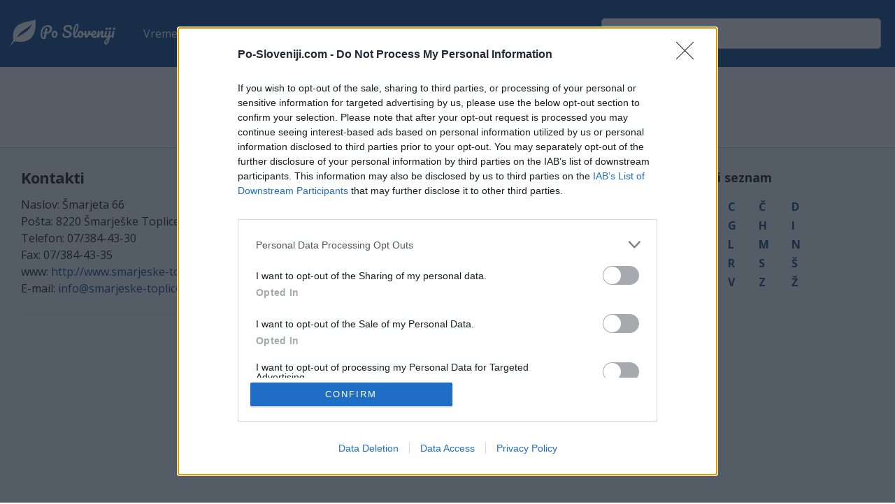

--- FILE ---
content_type: text/html; charset=UTF-8
request_url: https://po-sloveniji.com/obcina/smarjeske-toplice
body_size: 4087
content:
<!DOCTYPE html>
<html lang="sl">
<head>
<meta charset="utf-8">
<meta name="viewport" content="width=device-width,initial-scale=1,maximum-scale=1">
<title>Občina Šmarješke Toplice | Po Sloveniji</title>
<meta name="description" content="Šmarješke Toplice - predstavitev občine vključno s kontaktnimi podatki, naslovom spletne strani ter zemljevidom.">
<meta name="keywords" content="občine">
<script src="https://maps.googleapis.com/maps/api/js?key=AIzaSyBf3-HEIR3Po_iClCvgZBlJ8wy0Cs1_218"></script>
<meta http-equiv="X-UA-Compatible" content="IE=edge">
<link rel="preconnect" href="https://fonts.gstatic.com" crossorigin />
<link rel="preload" as="style" href="https://fonts.googleapis.com/css2?family=Open+Sans:ital,wght@0,400;0,700;1,400&display=swap" />
<link rel="stylesheet" media="print" href="https://fonts.googleapis.com/css2?family=Open+Sans:ital,wght@0,400;0,700;1,400&display=swap" onload="this.media='all'" />
<link rel="stylesheet" href="/assets/style.css?v=3" />
<link rel="apple-touch-icon" sizes="180x180" href="/apple-touch-icon.png?v=1">
<link rel="icon" type="image/png" sizes="32x32" href="/favicon-32x32.png?v=1">
<link rel="icon" type="image/png" sizes="16x16" href="/favicon-16x16.png?v=1">
<link rel="manifest" href="/site.webmanifest?v=1">
<link rel="mask-icon" href="/safari-pinned-tab.svg?v=1" color="#014184">
<link rel="shortcut icon" href="/favicon.ico?v=1">
<meta name="msapplication-TileColor" content="#014184">
<meta name="theme-color" content="#014184">
<script type="text/javascript" async>
(function() {
  var host = window.location.hostname;
  var element = document.createElement('script');
  var firstScript = document.getElementsByTagName('script')[0];
  var url = 'https://cmp.inmobi.com'
    .concat('/choice/', '54PVZBtXMDBXm', '/', host, '/choice.js?tag_version=V3');
  var uspTries = 0;
  var uspTriesLimit = 3;
  element.async = true;
  element.type = 'text/javascript';
  element.src = url;

  firstScript.parentNode.insertBefore(element, firstScript);

  function makeStub() {
    var TCF_LOCATOR_NAME = '__tcfapiLocator';
    var queue = [];
    var win = window;
    var cmpFrame;

    function addFrame() {
      var doc = win.document;
      var otherCMP = !!(win.frames[TCF_LOCATOR_NAME]);

      if (!otherCMP) {
        if (doc.body) {
          var iframe = doc.createElement('iframe');

          iframe.style.cssText = 'display:none';
          iframe.name = TCF_LOCATOR_NAME;
          doc.body.appendChild(iframe);
        } else {
          setTimeout(addFrame, 5);
        }
      }
      return !otherCMP;
    }

    function tcfAPIHandler() {
      var gdprApplies;
      var args = arguments;

      if (!args.length) {
        return queue;
      } else if (args[0] === 'setGdprApplies') {
        if (
          args.length > 3 &&
          args[2] === 2 &&
          typeof args[3] === 'boolean'
        ) {
          gdprApplies = args[3];
          if (typeof args[2] === 'function') {
            args[2]('set', true);
          }
        }
      } else if (args[0] === 'ping') {
        var retr = {
          gdprApplies: gdprApplies,
          cmpLoaded: false,
          cmpStatus: 'stub'
        };

        if (typeof args[2] === 'function') {
          args[2](retr);
        }
      } else {
        if(args[0] === 'init' && typeof args[3] === 'object') {
          args[3] = Object.assign(args[3], { tag_version: 'V3' });
        }
        queue.push(args);
      }
    }

    function postMessageEventHandler(event) {
      var msgIsString = typeof event.data === 'string';
      var json = {};

      try {
        if (msgIsString) {
          json = JSON.parse(event.data);
        } else {
          json = event.data;
        }
      } catch (ignore) {}

      var payload = json.__tcfapiCall;

      if (payload) {
        window.__tcfapi(
          payload.command,
          payload.version,
          function(retValue, success) {
            var returnMsg = {
              __tcfapiReturn: {
                returnValue: retValue,
                success: success,
                callId: payload.callId
              }
            };
            if (msgIsString) {
              returnMsg = JSON.stringify(returnMsg);
            }
            if (event && event.source && event.source.postMessage) {
              event.source.postMessage(returnMsg, '*');
            }
          },
          payload.parameter
        );
      }
    }

    while (win) {
      try {
        if (win.frames[TCF_LOCATOR_NAME]) {
          cmpFrame = win;
          break;
        }
      } catch (ignore) {}

      if (win === window.top) {
        break;
      }
      win = win.parent;
    }
    if (!cmpFrame) {
      addFrame();
      win.__tcfapi = tcfAPIHandler;
      win.addEventListener('message', postMessageEventHandler, false);
    }
  };

  makeStub();

  var uspStubFunction = function() {
    var arg = arguments;
    if (typeof window.__uspapi !== uspStubFunction) {
      setTimeout(function() {
        if (typeof window.__uspapi !== 'undefined') {
          window.__uspapi.apply(window.__uspapi, arg);
        }
      }, 500);
    }
  };

  var checkIfUspIsReady = function() {
    uspTries++;
    if (window.__uspapi === uspStubFunction && uspTries < uspTriesLimit) {
      console.warn('USP is not accessible');
    } else {
      clearInterval(uspInterval);
    }
  };

  if (typeof window.__uspapi === 'undefined') {
    window.__uspapi = uspStubFunction;
    var uspInterval = setInterval(checkIfUspIsReady, 6000);
  }
})();
</script><!-- Google Tag Manager -->
<script>(function(w,d,s,l,i){w[l]=w[l]||[];w[l].push({'gtm.start':
new Date().getTime(),event:'gtm.js'});var f=d.getElementsByTagName(s)[0],
j=d.createElement(s),dl=l!='dataLayer'?'&l='+l:'';j.async=true;j.src=
'https://www.googletagmanager.com/gtm.js?id='+i+dl;f.parentNode.insertBefore(j,f);
})(window,document,'script','dataLayer','GTM-PDFR589X');</script>
<!-- End Google Tag Manager -->
<script src="https://cdn.orangeclickmedia.com/tech/po-sloveniji.com/ocm.js" async="async"></script></head>
<body>
    <div id="wrapper">
       <header class="header">
   <div class="header-row">
      <div class="menu">
         <a href="/" class="psLogo"></a>
         <nav>
            <div class="navigationToggleLabel close">
               <span class="menu-icon menu-icon-x"></span>
            </div>
            <ul class="topNavigation">
                <li class="liTop hasSubnavigation">
                    <a href="/vreme" class="topNavigation__link">Vreme</a>
                    <div class="showSubNavigation"></div>
                    <ul class="sectionNavigation">
                        <!--<li class="liSub backToTopNavigation"><a href="#">Nazaj</a></li>-->
                        <li class="liSection">
                            <span class="sectionNavigation__link">Trenutno</span>
                            <ul class="subNavigation">
                                <li class="liSub">
                                    <a href="/vreme/vreme-po-sloveniji" class="subNavigation__link">Vreme po Sloveniji</a>
                                </li>
                                <li class="liSub">
                                    <a href="/vreme/temperature-po-sloveniji" class="subNavigation__link">Temperature po Sloveniji</a>
                                </li>
                                <li class="liSub">
                                    <a href="/vreme/temperatura-morja" class="subNavigation__link">Temperatura morja</a>
                                </li>
                            </ul>
                        </li>
                        <li class="liSection">
                            <span class="sectionNavigation__link">Napovedi</span>
                            <ul class="subNavigation">
                                <li class="liSub">
                                    <a href="/vreme/vremenska-napoved" class="subNavigation__link">Vremenska napoved</a>
                                </li>
                                <li class="liSub">
                                    <a href="/vreme/vreme-5-dni" class="subNavigation__link">Vreme 5 dni</a>
                                </li>
                                <li class="liSub">
                                    <a href="/vreme/vreme-10-dni" class="subNavigation__link">Vreme 10 dni</a>
                                </li>
                                <li class="liSub">
                                    <a href="/vreme/vreme-15-dni" class="subNavigation__link">Vreme 15 dni</a>
                                </li>
                            </ul>
                        </li>
                        <li class="liSection">
                            <span class="sectionNavigation__link">Podrobno</span>
                            <ul class="subNavigation">
                                <li class="liSub">
                                    <a href="/vreme/radarska-slika-padavin" class="subNavigation__link">Radarska slika padavin</a>
                                </li>
                                <li class="liSub">
                                    <a href="/vreme/opozorila" class="subNavigation__link">Opozorila</a>
                                </li>
                                <li class="liSub">
                                    <a href="/vreme/nevarnost-toce" class="subNavigation__link">Nevarnost toče</a>
                                </li>
                                <li class="liSub">
                                    <a href="/vreme/satelitska-slika-oblacnosti" class="subNavigation__link">Satelitska slika oblačnosti</a>
                                </li>
                            </ul>
                        </li>
                    </ul>
                </li>
                <li class="liTop hasSubnavigation">
                    <a href="/kamere" class="topNavigation__link">Kamere</a>
                    <div class="showSubNavigation"></div>
                    <ul class="sectionNavigation">
                        <li class="liSection">
                            <ul class="subNavigation">
                                <!--<li class="liSub backToTopNavigation"><a href="#">Nazaj</a></li>-->
                                <li class="liSub">
                                    <a href="/kamere" class="subNavigation__link">Zemljevid kamer</a>
                                </li>
                                <li class="liSub">
                                    <a href="/kamere/promet" class="subNavigation__link">Promet</a>
                                </li>
                                <li class="liSub">
                                    <a href="/kamere/pokrajina" class="subNavigation__link">Pokrajina</a>
                                </li>
                            </ul>
                        </li>
                        <li class="liSection">
                            <ul class="subNavigation">
                                <li class="liSub">
                                    <a href="/kamere/hribi" class="subNavigation__link">Hribi</a>
                                </li>
                                <li class="liSub">
                                    <a href="/kamere/obala" class="subNavigation__link">Obala</a>
                                </li>
                                <li class="liSub">
                                    <a href="/kamere/smucisca" class="subNavigation__link">Smučišča</a>
                                </li>
                            </ul>
                        </li>
                    </ul>
                </li>
                <li class="liTop hasSubnavigation">
                    <a href="/regije" class="topNavigation__link">Razišči</a>
                    <div class="showSubNavigation"></div>
                    <ul class="sectionNavigation">
                        <li class="liSection">
                            <ul class="subNavigation">
                                                                <li class="liSub">
                                    <a href="/regije" class="subNavigation__link">Regije</a>
                                </li>
                                <li class="liSub">
                                    <a href="/obcine" class="subNavigation__link">Občine</a>
                                </li>
                                <li class="liSub">
                                    <a href="/kraji" class="subNavigation__link">Kraji</a>
                                </li>
                                <li class="liSub">
                                    <a href="/postne-stevilke" class="subNavigation__link">Poštne številke</a>
                                </li>
                            </ul>
                        </li>
                    </ul>
                </li>
            </ul>
         </nav>
         <div class="topExtra">
            <input type="text" name="srch" id="srch" value="" autocomplete="off" placeholder="Poišči vreme ..." />
            <div class="suggest">
            </div>
            <div class="navigationToggleLabel open">
               <span class="menu-icon"></span>
            </div>
            <div class="searchToggleLabel">
               <span class="search-icon"></span>
               <span class="search-close-icon"></span>
            </div>
         </div>
      </div>
   </div>
</header>        <h1>Občina Šmarješke Toplice</h1>
        <div class="contentBox borderTop">
        <div class="contentBox__left">
            <h2>Kontakti</h2>
Naslov: Šmarjeta 66<br>
Pošta: 8220 Šmarješke Toplice<br>
Telefon: 07/384-43-30<br>
Fax: 07/384-43-35<br>
www: <a href="http://www.smarjeske-toplice.si/" target="_blank">http://www.smarjeske-toplice.si/</a><br>
E-mail: <a href="mailto:info@smarjeske-toplice.si" target="_blank">info@smarjeske-toplice.si</a><br><br>
<div class="horizontalAd adMarginBottom"><div id="billboard1" data-ocm-ad style="min-height:250px"></div></div>
<h2>Zemljevid občine Šmarješke Toplice</h2>
<div id="map_canvas" style="width:100%; height:300px"></div>
<br>
<h2>Kraji v občini Šmarješke Toplice</h2>
Bela Cerkev<br>
Brezovica<br>
Čelevec<br>
Dol pri Šmarjeti<br>
Dolenje Kronovo<br>
Draga<br>
Družinska vas<br>
Gorenja vas pri Šmarjeti<br>
Gradenje<br>
Grič pri Klevevžu<br>
Hrib<br>
Koglo<br>
Mala Strmica<br>
Orešje<br>
Radovlja<br>
Sela<br>
Sela pri Zburah<br>
Strelac<br>
Šmarješke Toplice<br>
Šmarjeta<br>
Vinica pri Šmarjeti<br>
Vinji Vrh<br>
Zbure<br>
Žaloviče<br>
        </div>
        <div class="contentBox__right">
            <h3>Abecedni seznam</h3>
            <table class="abeceda">
                <tr>
                    <td><a href="/abecedni-seznam/a">A</a></td>
                    <td><a href="/abecedni-seznam/b">B</a></td>
                    <td><a href="/abecedni-seznam/c">C</a></td>
                    <td><a href="/abecedni-seznam/č">Č</a></td>
                    <td><a href="/abecedni-seznam/d">D</a></td>
                </tr>
                <tr>
                    <td><a href="/abecedni-seznam/e">E</a></td>
                    <td><a href="/abecedni-seznam/f">F</a></td>
                    <td><a href="/abecedni-seznam/g">G</a></td>
                    <td><a href="/abecedni-seznam/h">H</a></td>
                    <td><a href="/abecedni-seznam/i">I</a></td>
                </tr>
                <tr>
                    <td><a href="/abecedni-seznam/j">J</a></td>
                    <td><a href="/abecedni-seznam/k">K</a></td>
                    <td><a href="/abecedni-seznam/l">L</a></td>
                    <td><a href="/abecedni-seznam/m">M</a></td>
                    <td><a href="/abecedni-seznam/n">N</a></td>
                </tr>
                <tr>
                    <td><a href="/abecedni-seznam/o">O</a></td>
                    <td><a href="/abecedni-seznam/p">P</a></td>
                    <td><a href="/abecedni-seznam/r">R</a></td>
                    <td><a href="/abecedni-seznam/s">S</a></td>
                    <td><a href="/abecedni-seznam/š">Š</a></td>
                </tr>
                <tr>
                    <td><a href="/abecedni-seznam/t">T</a></td>
                    <td><a href="/abecedni-seznam/u">U</a></td>
                    <td><a href="/abecedni-seznam/v">V</a></td>
                    <td><a href="/abecedni-seznam/z">Z</a></td>
                    <td><a href="/abecedni-seznam/ž">Ž</a></td>
                </tr>
            </table>
            <br>
            <div class="horizontalAd"><div id="sidebar1" data-ocm-ad style="min-height:250px"></div></div>
        </div>
    </div>

    </div>
        <footer>
                <div class="footer__inner">
            &copy; 2026 Po Sloveniji &bull; <a class="change-consent" onclick="window.__tcfapi('displayConsentUi', 2, function() {} );" data-href="/varovanje-zasebnosti">Varovanje zasebnosti</a> &bull; <a href="/kontakt">Kontakt</a>
        </div>
    </footer>
    <div id="cookN"></div>
    <script src="/assets/script.js?v=3"></script>    <script>initializeMap("Šmarjeta 66, 8220 Šmarješke Toplice", 12);</script>
</body>
</html>

--- FILE ---
content_type: text/css
request_url: https://po-sloveniji.com/assets/style.css?v=3
body_size: 7868
content:
html {
    color: #0e1318;
    font-family: "Open Sans",sans-serif;
    font-size: 1em;
    font-weight: 400;
    line-height: 1.5em;
    margin: 0;
    text-rendering: optimizeLegibility;
    -webkit-text-size-adjust: 100%;
    -ms-text-size-adjust: 100%;
    -webkit-font-smoothing: antialiased;
    -moz-osx-font-smoothing: grayscale;
    scroll-behavior: smooth;
}
*{box-sizing:border-box;}
h1 {font-size:40px;color: #02172d;text-align:center;line-height:40px;font-weight:600;margin:0 10px 37px;}
h1.heading-middle {margin-top: 0px}

header,nav{display:block;}
body{margin:0;}
a{color:#014184;text-decoration:none;transition:color .3s ease-in-out;}
a:focus,a:hover{text-decoration:underline;color:#1151a4;}
a:focus{outline:thin dotted;}
a:active,a:hover{outline:0;}
ul{margin-top:1.5em;padding-top:0;padding-bottom:0;margin-bottom:1.5em;padding:0;-webkit-padding-start:1.875em;padding-inline-start:1.875em;}
nav ul{list-style:none;list-style-image:none;}
ul ul{margin:0;}
input{line-height:normal;}
input[type=checkbox]{padding:0;}
input::-moz-focus-inner{border:0;padding:0;}
::-moz-selection{background:#014184;color:#fff;text-shadow:none;}
::-webkit-selection{background:#014184;color:#fff;text-shadow:none;}
::selection{background:#014184;color:#fff;text-shadow:none;}
.psLogo{position:relative;top:0;left:0;width:150px;height:64px;background-image:url('/assets/po-sloveniji.png');background-repeat:no-repeat;background-size:contain;background-position:center;transition:opacity 0.1s}
.center {text-align: center;}

#wrapper{overflow:visible;position:relative;padding:134px 0 0;}
footer {width:100%;background:#1e1f32;line-height:20px;font-size:14px;color:#fff}
.footer__inner {margin: 30px auto 0;width:100%;max-width:1300px;padding:20px 10px 115px;}
.footer__inner a {color:#888}
#extrasMenuToggler {position:fixed;bottom:120px;right:20px;background-color:#014184;width:60px;height:60px;border-radius:50%;cursor:pointer;transition:all .3s ease-in-out;box-shadow:0 0 10px rgba(0,0,0,0.5);overflow:hidden}
#extrasMenuToggler.closed {background:#014184;}
.ham {width:24px;height:3px;margin:0 auto;background:#fff;cursor:pointer;transition:all 0.3s ease-in-out;}
.ham1 {margin-top:21px}
.ham2 {margin-top:4px}
.ham3 {margin-top:4px}
#extrasMenuToggler.closed .ham1 {transform: rotate(45deg) translate(5px, 5px);}
#extrasMenuToggler.closed .ham3 {transform: rotate(-45deg) translate(5px, -5px);}
#extrasMenuToggler.closed .ham2 {transform: translate(-8px, 0);opacity:0}
#extrasMenu {line-height:1.1em;font-size:18px;padding-bottom:70px;font-weight:400;position:fixed;bottom:110px;right:-260px;width:250px;max-height:350px;background:rgba(0,0,0,0.8);border-radius:10px;box-shadow:0px 5px 15px rgba(0,0,0,0.5);overflow-y:auto;transition:right 0.3s ease-in-out}
#extrasMenu.expanded {right:10px;}
#extrasMenu a {line-height:1.1em;display: block;padding:3px 6px;margin:10px 6px;color:#fff}
#extrasMenu hr {margin:5px 0;background:#fff;opacity:0.2;height:1px;width:100%;}

@media only screen and (max-width: 480px) {
    #extrasMenuToggler {width:48px;height:48px;}
    .ham {width:18px;height:2px;}
    .ham1 {margin-top:17px}
    .ham2 {margin-top:3px}
    .ham3 {margin-top:3px}
    #extrasMenuToggler.closed .ham1 {transform: rotate(45deg) translate(4px, 4px);}
    #extrasMenuToggler.closed .ham3 {transform: rotate(-45deg) translate(3px, -3px);}
    #extrasMenuToggler.closed .ham2 {transform: translate(-8px, 0);opacity:0}
    #extrasMenu {padding-bottom:56px}
}

/*header*/
.header{position:fixed;top:0;left:0;width:100%;padding:16px 20px 16px 15px;z-index:1001;background:#014184}
@media only screen and (max-width:999px){
    .header{position: fixed;padding: 0 10px 0 15px;}
    #wrapper{overflow:visible;position:relative;padding:102px 0 0;}
}

.header-row {
    max-width: 1300px;
    position: relative;
    margin: 0 auto;
    width: 100%;
}

.header-row:after, .header-row:before {
    content: "";
    display: table;
}

.header ul {margin:0;}
#srch {line-height: normal;width: 400px;border-radius: 5px;height: 44px;font-size: 16px;border: 1px solid #bbb;padding: 0 15px;margin-top: 10px;outline: none;transition: all 0.2s ease-in-out}
#srch:focus {box-shadow: 0 0px 30px rgba(14, 19, 24, .1);border:1px solid #888;line-height: 44px;}
.menu {display:-webkit-flex;display:-ms-flexbox;display:flex;flex-flow: row;justify-content: space-between;align-items: flex-start;}
nav {flex: auto}
.header nav ul {padding:0;font-weight:400}
.topNavigation a {color: #fff;white-space:nowrap;padding: 8px 0;}
.topNavigation a:hover {text-decoration: underline;}
.header nav ul.topNavigation {display:inline-flex;padding-left:10px;}
.liTop {padding: 0 30px;position:relative;line-height:64px;}
.liTop.hasSubnavigation .showSubNavigation {display:none}
.liTop.hasSubnavigation::after {
    content: ' ';margin:0;
    position:absolute;right:9px;
    width:11px;
    height: 64px;
    background-image: url('/assets/arrow-down.svg');
    background-repeat: no-repeat;
    background-position: center;}
.sectionNavigation {display:none;background:#f0f7fc;border-radius:4px;padding:20px 25px;line-height:24px;border: 1px solid #9db6d0;
    box-shadow: 0 10px 30px rgba(14, 19, 24, .07);}
.sectionNavigation a {color:#0e1318;font-size:14px;line-height:22px;}
.sectionNavigation .sectionNavigation__link {padding: 3px 5px 8px;text-transform:uppercase;color: rgba(14, 19, 24, .45);font-size:14px;white-space:nowrap;font-weight:700;letter-spacing:1px;}
.liSection {justify-content: flex-start;margin:0 10px;}
.liSub {padding:8px 5px;}
.liSub a:hover {text-decoration:underline}
.header nav ul.subNavigation {margin-top:0px;}
.header nav .sectionNavigation__link ~ ul.subNavigation {margin-top:5px}

@media only screen and (min-width:1000px){
    .liTop:active .sectionNavigation, .liTop:hover .sectionNavigation {display:inline-flex;position:absolute;top:52px;left:0px;padding:20px 13px}
    .liTop:active .topNavigation__link, .liTop:hover .topNavigation__link {outline:0;}
}
.backToTopNavigation {display:none}
.navigationToggleInput {display:none}
.navigationToggleLabel {display:none; margin-right:13px;}
.suggest {
    display:none;
    position: absolute;
    right: 0;
    top: 60px;
    background: #f0f7fc;
    border-radius: 5px;
    width: 400px;
    padding: 10px 15px;
    border: 1px solid #9db6d0;
 }
 .suggest a {
    color: #0e1318;
    display: block;
    width: 100%;
    line-height: 28px;
    white-space: nowrap;
    overflow: hidden;
    text-overflow: ellipsis;
 }
 .suggest a.red {text-decoration:underline}
 .suggest a:hover {text-decoration: underline;}
 .suggest a span {color:#888;font-size: 12px;line-height: 16px;}
 .closeSuggest {
    float:right;text-align:center;width:24px;height:24px;line-height:24px;font-size:24px;font-weight:bold;color:#fff;background:#014184;border-radius:50%;cursor:pointer;
 }
 .searchToggleLabel {
     display:none;
 }
 
@media only screen and (max-width:999px){
    .topExtra {width:160px;position:relative}
    .suggest {width: 365px;right:85px;}
    #srch {width: 365px;position:absolute;right:85px;}
    
    .navigationToggleLabel {display:block;margin-top: 8px;cursor:pointer;float:right}
    nav .navigationToggleLabel {right: 10px;position: absolute;top: 10px;width: 48px;height: 48px;}
    
    .menu.expanded .navigationToggleLabel.open::before{transition:opacity .3s 0;pointer-events:initial;opacity:1;}
    
    .navigationToggleLabel::before {content: '';position: fixed;cursor: e-resize;top: 0;bottom: 0;left: 0;right: 0;background: rgba(41, 48, 57, .5);pointer-events: none;opacity: 0;
        transition: opacity .3s .1s;-webkit-backface-visibility: hidden;backface-visibility: hidden;}
    .menu-icon, .search-icon, .search-close-icon {display: block;width: 48px;height: 48px;line-height: 48px;pointer-events: none;text-align: center;}

    .menu-icon:before, .search-icon:before, .search-close-icon:before {color:#fff;pointer-events: none;text-transform: none;position: relative;top: .125em;content: " ";width:16px;height:16px;display:inline-block;background-image:url('menu.svg');background-repeat:no-repeat;background-size:contain}
    .search-icon:before {background-image:url('finder.svg');}
    .show .search-icon {display:none}
    .search-close-icon {display: none}
    .search-close-icon:before {background-image:url('menu-x.svg');}
    .show .search-close-icon{display:block;}
    .menu-icon-x:before {background-image:url('menu-x.svg');}
    .menu-icon-x {background: #15385f;border-radius: 50%;}

    .menu.expanded nav {
        box-shadow: rgba(0, 0, 0, .1) 0 0 100px 0;
        transition-delay: .1s;
        -webkit-transform: translateX(-100%);
        -ms-transform: translateX(-100%);
        transform: translateX(-100%);
    }
    nav {
        left: 100%;
        position: fixed;
        float: none;
        top: 0;
        bottom: 0;
        width: 90%;
        max-width: 300px;
        background: #fff;
        box-shadow: rgba(14, 19, 24, 0) 0 0 100px 0;
        -webkit-overflow-scrolling: touch;
        overflow-x: hidden;
        overflow-y: scroll;
        -webkit-transform: translateX(0);
        -ms-transform: translateX(0);
        transform: translateX(0);
        transition: transform .3s cubic-bezier(.4, .63, .57, 1), box-shadow .3s .2s, -webkit-transform .3s cubic-bezier(.4, .63, .57, 1);
        z-index: 9999999;
    }
    .header nav ul.topNavigation {margin-top: 96px;display: -webkit-flex;
        display: -ms-flexbox;
        display: flex;
        -webkit-flex-wrap: wrap;
        -ms-flex-wrap: wrap;
        flex-wrap: wrap;
        position: absolute;
        right:0;
        transition: right 0.2s ease-in-out;
        width:100%;
        padding-left:0;
        padding-bottom: 150px;
    }
    .header nav ul.topNavigation.toLeft {
        right: 0px;
    }
    .topNavigation a {color:#0e1318;display: block;padding:0 15px 0 20px;flex:0 0 90%;font-weight:bold;}
    .topNavigation span.sectionNavigation__link {display: block;font-size:14px}
    .topNavigation a:hover, .topNavigation a:active {text-decoration:underline;outline:0}
    .liTop.hasSubnavigation {-webkit-justify-content: space-between;
        -ms-flex-pack: justify;
        justify-content: space-between;    display: -webkit-flex;
        display: -ms-flexbox;
        display: flex;
        flex-wrap: wrap;
        position: relative;
        cursor: pointer;}
    .liTop {margin-left: 0;padding: 0;line-height:48px;width: 100%;}
    .liTop.hasSubnavigation::after {
        content: ' ';
        position: relative;
        right: 28px;
        height: 46px;
        background-image: url('/assets/arrow-right.svg');
        background-repeat: no-repeat;
        background-position: center;
        display:none;
    }
    .liTop.hasSubnavigation .showSubNavigation {
        position: relative;
        right: 28px;
        width:15px;
        height: 46px;
        background-image: url('/assets/arrow-right.svg');
        background-repeat: no-repeat;
        background-position: center;
        flex: 0 0 10%;
        display: block;
        transform: rotate(90deg);
        transition: transform 0.2s ease-in-out;
    }

    .liTop.hasSubnavigation.toDisplay .showSubNavigation {
        transform: rotate(270deg)
    }
    .liTop:active .sectionNavigation, .liTop:hover .sectionNavigation {display:none}

    .topNavigation.toLeft .liTop.toDisplay {/*right: -300px;*//*position: absolute;left:0px*/}
    .topNavigation.toLeft .topNavigation__link {/*display:none*/}
    .topNavigation .liTop.toDisplay .sectionNavigation {display:block;width:100%;border:0;box-shadow:unset;padding-bottom:15px;flex:0 0 100%}
    /*.topNavigation.toLeft .liTop.toDisplay::after {display:none}*/
    .liSub {padding:0}
    .topNavigation a.subNavigation__link {padding: 12px 10px;font-size:16px;font-weight:normal}
    .backToTopNavigation {display:block;margin-top:15px;}
    .backToTopNavigation a {font-weight:bold;font-size:16px;padding:0 10px;}
    .sectionNavigation .sectionNavigation__link {padding: 4px 10px 0;margin-top: 12px;font-size:16px;}
    .liSub.backToTopNavigation a {margin:0;padding:2px 10px 8px;}
}

@media only screen and (max-width:659px){
    .searchToggleLabel {display:block;margin-top: 8px;cursor:pointer;float:right;margin-right:15px;}
    #srch {display:none;}
    #srch.show {display:block;width:380px;top:64px;right:0}
    .suggest {display:none}
    .suggest.show {width:380px;top:124px;right:0}
}
@media only screen and (max-width:479px){
    .suggest.show {width:280px}
    #srch.show {width:280px}
}

.locMenuCont {display:flex;justify-content: center;margin-top:-10px}
.cameraContent .locMenuCont {margin-top: 0}

.locMenu {
    display: flex;
    justify-content: center;
    align-items: center;
    padding: 0 5px;
}
.locMenu a {
    padding: 3px 8px;
    margin: 0 10px;
    font-weight:bold;
    border: 1px solid #9db6d0;
    background:#f0f7fc;
    transition: all 0.2s ease-in-out;
}
.locMenu a:hover {background:#d8dee8;}
.locMenu a:first-of-type {margin: 0 10px 0 0;}
.locMenu a:last-of-type {margin: 0 0 0 10px;}

.contentBox {
    width: 100%;
    /*max-width: 1200px;*/
    margin: 10px auto 30px;
    padding:30px;
    background: #f0f7fc;
    position: relative;
    overflow: hidden;
    display: flex;
    justify-content: center;
}
.borderTop {border-top: 1px solid #9db6d0;}
.contentBox.noFlex {display:block}
.contentBox.seeThrough {
    background: transparent;
}
/*.contentBox.seeThrough .weatherCurrent__icon-desc, .contentBox.seeThrough .weatherCurrent__temp, .contentBox.seeThrough .weatherCurrent__secondary {
    color: white;
}*/
.contentBox.seeThrough .weatherCurrent__more a {
    color: #00b4cc;
    background: #fff;
    box-shadow: rgba(0,0,0,0.3) 2px 2px 2px;
    transition: all 0.2s ease-in-out;
}
.contentBox.seeThrough .weatherCurrent__more a:hover {
    box-shadow: rgba(0,0,0,0.5) 1px 1px 2px;
    opacity:0.9
}
.contentBox.cameraContent {max-width:1000px;margin-bottom: 0px;}
.contentBox h2, .contentBox h3 {margin: 0 0 15px 0}
.contentBox h2 {letter-spacing: -1px;font-size:22px}
.contentBox h3 {font-size:18px}
.contentBox.seeThrough h2.center {margin-bottom: 25px;letter-spacing: 0px;}
.contentBox h3#player-title {margin:15px 0;text-align:center}
.contentBox__left{
    flex-grow: 1;
    padding-right:30px;
    max-width: 1000px;
}
.contentBox__left.fullWidth{
    padding-right:0px;
    max-width: 1300px;
}
.contentBox__left.normalWidth{
    padding-right:0px;
}
.contentBox__right {
    padding-left:0px;
    line-height: 1.6em;
    flex-basis: 300px;
    overflow: hidden;
    flex-shrink:0;
}

.rightListItem {
    white-space: nowrap;
    overflow: hidden;
    text-overflow: ellipsis;
    width: 100%;
    display: block;
    padding-bottom:4px;
}
.rightListItemSmall {display:block;line-height:1.2em;margin-bottom:7px;font-size:0.9em}
.box160 {
    width: 160px;
    height: 600px;
    background: #f1f1f1;
}

.box300 {
    width: 300px;
    height: 600px;
    background: #f1f1f1;
}
.box300x250 {
    width: 300px;
    height: 250px;
    background: #f1f1f1;
}
.weatherImage__cont {width:50%;padding:0 15px 15px 0;box-sizing:border-box;float:left}
.weatherImage__cont.image15 {font-weight: bold;}
.weatherImage__cont.image15 img {max-width:100%}
.weatherImage__cont:nth-of-type(2n) {padding:0 0 15px 15px;}
.weatherImage__cont:nth-of-type(n+3) {padding-top:15px;padding-bottom:0}
.weatherImage {width:100%;box-sizing:border-box;height:0;padding-bottom:71.875%;background-size:contain;background-position: center;background-repeat: no-repeat;}

#viewChange {
    text-align: center;
    float:right;
    margin-top: -39px;
    padding: 3px 7px;
    border-radius: 4px;
    box-shadow: rgba(0,0,0,.3) 2px 2px 2px;
    background: #014184;
    font-weight: bold;
    color:#fff;
    cursor:pointer;
}
#viewChange input {margin-right:10px}

@media screen and (max-width:1199px) {
    .contentBox {padding: 12px 10px}
    .contentBox.weatherCurrentContentBox {padding: 30px;}
    .contentBox__right {/*top:15px;bottom:15px;right:10px;*/padding-left:10px;flex-basis: 310px;}
    .contentBox__left {padding-right: 10px;overflow-x:hidden;}
    .weatherImage__cont {padding:0 6px 6px 0;}
    .weatherImage__cont:nth-of-type(2n) {padding:0 0 6px 6px;}
    .weatherImage__cont:nth-of-type(n+3) {padding-top: 6px;}
}

@media screen and (max-width: 820px) {
    .contentBox {flex-direction: column;}
    .contentBox.weatherCurrentContentBox {flex-direction:row;padding:30px 12px;}
    .contentBox__left{
        padding-right:0px;
        padding-bottom: 20px;
    }
    .contentBox__right {
        padding-left:0px;
        border-left: 0px;
        border-top: 1px dotted #ccc;
        flex-basis: auto;
    }
    .contentBox__right h3 {margin: 15px 0}
    .box300 {
        width: 100%;
        height: auto;
        min-height: 50px;
        background: lightblue;
    }
    .weatherImage__cont {width:100%;padding:0px;}
    .weatherImage__cont:nth-of-type(n+2) {padding:10px 0 0 0;}
}
@media screen and (max-width: 499px) {
    #viewChange {margin:-10px 0 10px 0;}
}

.contentBox__left .days5 {
    width: 20%;display:inline-block;text-align:center;position:relative
}
.contentBox__left .days5 span {
    color: #888;
}

.contentBox__left .days5 .w-icon {
    width: 90%;min-height:80px;margin: 0 auto;
}

.contentBox__left .days5 .w15more_cont {
    width:100%;
    height:100%;
    position: absolute;
    top:0;
    left:0;
    background:#f0f7fcaa;
}

.contentBox__left .days5 .w15more {
    background: #014184;
    color: #fff;
    text-align: center;
    width: 50px;
    display: inline-block;
    height: 50px;
    line-height: 50px;
    border-radius: 50%;
    font-size: 50px;
    box-shadow: 2px 2px 5px rgba(0,0,0,0.5);
    vertical-align: unset;
    position: absolute;
    top: 50%;
    left:50%;
    transform: translate(-50%,-50%);
}

.contentBox__left .days5 a.w15more:hover {text-decoration:none}

.sourceName {text-align:right;color:#888;font-size:14px;}

@media screen and (max-width: 480px) {
    .contentBox__left .days5 .w-icon {width:100%;min-height:70px;}
}

.contentBox.contentBoxLinks .fullWidth {width:100%}
.linksBoxCont {display: flex;justify-content: space-evenly;overflow-y:auto;margin:0 -5px;scrollbar-width: thin;}
.linksBoxCont::-webkit-scrollbar {
    width: 10px;
}
 
.linksBoxCont::-webkit-scrollbar-track {
    -webkit-box-shadow: inset 0 0 5px rgba(0,0,0,0.3); 
    box-shadow: inset 0 0 5px rgba(0,0,0,0.3); 
    border-radius: 10px;
}
 
.linksBoxCont::-webkit-scrollbar-thumb {
    border-radius: 10px;
    -webkit-box-shadow: inset 0 0 5px rgba(0,0,0,0.6); 
    box-shadow: inset 0 0 5px rgba(0,0,0,0.6); 
}
.linksBox {max-width: 150px;width:150px;flex: 0 0 150px;border-right:1px dotted #ccc;padding:0 7px}
.linksBox:last-of-type {border:0}
.linksBox a {display: block;margin: 8px 0;line-height:1.1em;}
.linksBox span {text-transform: uppercase;color: rgba(14, 19, 24, .45);white-space: nowrap;font-weight: 700;letter-spacing: 0;}
@media (max-width: 1280px) {
    .linksBoxCont {justify-content: start;padding: 0 0px 5px;}
}

.weather-locations-list-box {padding-bottom:0;margin-bottom:0;background:transparent;display:block}
.weather-locations-list {display:flex;margin:0 auto;width:100%;justify-content:start;max-width:1300px}
.weather-locations-list a {padding:5px 15px;border:1px solid #9db6d0;border-width:1px 1px 0 0;background:#f0f7fc;transition:all 0.2s ease-in-out}
.weather-locations-list a:first-of-type {background:#014184;color:#fff}
.weather-locations-list a:hover {background:#014184;color:#fff}

.weatherCurrent__primary {flex-basis:650px;padding-right:30px;border-right:1px dotted #ccc;padding-bottom:8px}
.weatherCurrent__secondary {flex-basis:650px;padding-left:30px;/*color:#777;*/line-height:28px;padding-top:0px;}
.weatherCurrent__secondary hr:first-of-type {display:none}
@media (max-width: 700px) {
    .contentBox.weatherCurrentContentBox {flex-direction:column;}
    .weatherCurrent__primary, .weatherCurrent__secondary {
        width: 100%;
        padding: 0;
        border:0;
        flex-basis:auto;
    }
    .weatherCurrent__secondary hr:first-of-type {display:block}
}
.weatherCurrent__primary__icon .w-icon {width: 156px;height: 156px;margin: 0px auto 0;}
.weatherCurrent__icon-desc {width: 100%;text-align: center;font-size: 20px;/*color: #777;*/margin-bottom: 10px;}
.weatherCurrent__temp {width: 100%;text-align:center;font-size:32px;font-weight:bold;/*color:#777;*/line-height:48px;letter-spacing: 1px;}
.weatherCurrent__more a {color: white;text-align:center;padding: 6px 0;box-shadow: rgba(0,0,0,.1) 0 20px 40px 0;background: #014184;font-weight: bold;
    text-transform: uppercase;width: 100%;display: block;line-height: 26px;margin-top:13px;}
.weatherCurrent__more.weather10days__more a {width: 350px;margin:-15px auto 25px;color:#014184;background:#fff;box-shadow: rgba(0,0,0,0.3) 2px 2px 2px;transition: all 0.2s ease-in-out;}
.weatherCurrent__more.weather10days__more a:hover {box-shadow: rgba(0,0,0,0.5) 1px 1px 2px;opacity:0.9}
@media (max-width: 400px) {
    .weatherCurrent__more.weather10days__more a {width:290px;font-size:0.8em;padding:3px 0;}
}
.weatherCurrent__secondary span {float:right}
.weatherCurrent__secondary hr {border: 1px dotted #ccc;border-width:1px 0 0 0;margin: 26px 0;}

.weatherTimeSlot {width: 100%;height:70px;line-height:54px;border-top:1px dotted #ccc;position:relative;font-weight:bold;display: flex;justify-content: space-between;}
.weatherTimeSlot.longterm {height:150px;padding-top:5px}
.weatherTimeSlot span {font-weight:normal;font-size:12px;color: #555;line-height:16px;position:absolute;}
.weatherTimeSlot.longterm span {position: relative;top:2px}
.weatherRight__time {float:left;/*width:25%;*/}
.periodDate {line-height: 16px;color: #555;font-weight: normal;font-size: 12px;margin-top: -10px;}
.weatherTimeSlot.longterm .weatherRight__time {width:30%;font-size:18px}
.weatherTimeSlot.longterm .weatherReportPart {width:70%;float:left}
.weatherRight__time span {left:0;top:36px}
.weatherRight__temp-icon {float:right;width:180px;text-align:right;position:relative;height:70px;display:flex;justify-content: space-between;}
.timeSlotHourly .weatherRight__temp-icon {width:180px;}
.timeSlotHourly.expanded .weatherRight__temp-icon {width:320px;}
.weatherRight__temp {line-height:60px;}
.weatherTimeSlot.longterm .weatherRight__temp-icon {float:left;width:25%;text-align:center;display:block}
.weatherTimeSlot.longterm .weatherRight__temp-icon .w-icon {float:none;margin: 0px auto -3px;}
.weatherTimeSlot.longterm .weatherRight__temp {float:none;line-height: 18px;font-size:18px;}
.weatherRight__temp-icon span {right:0;top:36px}
.timeSlotHourly .weatherRight__temp {position:relative;float:right;width:100px}
.timeSlotHourly.expanded .weatherRight__temp {width:80px}
.weatherRight__temp.detailNarrow {width:80px}
.weatherRight__ad {width:100%;text-align:center;height:90px;background:#f1f1f1;margin-bottom:0px}
@media (max-width:599px) {
    .weatherTimeSlot.longterm .weatherRight__time {width:100%;line-height:40px;text-align:center;}
    .weatherTimeSlot.longterm .weatherReportPart {width:100%;}
    .weatherTimeSlot.longterm {height:165px;}
}
.detailOnly {display:none}
.display {display:inline}
.weatherTimeSlot.longterm.detailOnly {
    display:block;
    height: 150px;
    transition: height 0.05s ease-in-out;
    overflow: hidden;
}
.weatherTimeSlot.longterm.detailOnly img {width:15px;vertical-align:sub}
.weatherTimeSlot.longterm.detailOnly.display {
    display:block;
    height:175px;
}
@media (max-width:599px) {
    .weatherTimeSlot.longterm.detailOnly {
        height:185px;
    }
    .weatherTimeSlot.longterm.detailOnly.display {
        height:220px;
    }
    .windDir {display:none}
    .timeSlotHourly .weatherRight__temp-icon .w-icon {
        margin: -5px 0 0 0 !important;
    }
}
@media (max-width:480px) {
    .weatherTimeSlot.timeSlotHourly.expanded {
        height: 110px;
        flex-direction:column;
        justify-content: space-evenly;
        border-top:0;
    }
    .weatherTimeSlot.timeSlotHourly.expanded .weatherRight__time {
        text-align:center;
        width: 100%;
        line-height: 30px;
        background:#f1f1f1;
    }
    .weatherTimeSlot.timeSlotHourly.expanded .weatherRight__temp-icon {
        width:100%;
    }
    .weatherTimeSlot.timeSlotHourly.expanded .weatherRight__time span {
        top: auto;
        position: relative;
        margin-left: 10px;
    }
    .weatherTimeSlot.timeSlotHourly.expanded .weatherRight__temp.display, .weatherRight__temp.detailNarrow.display {
        width: 80px;
        line-height: 50px;
    }
}

@media (min-width:821px) and (max-width:860px) {
    .timeSlotHourly.expanded .weatherRight__temp {max-width:80px}
    .timeSlotHourly.expanded .weatherRight__temp.detailNarrow {max-width:70px}
    .timeSlotHourly.expanded .weatherRight__temp-icon .w-icon {margin:-5px -5px 0 0}
}

.transparentLongterm {width:100%; margin:50px auto 40px;max-width:1200px;/*color:#fff;*/display:flex;justify-content: space-evenly;font-weight: bold;}
.transparentDay {width:10%;display:block;text-align:center;}
.transparentDay.days9 {width:11.1%}
.transparentDay .w-icon {width:80%;padding-bottom:75%;display:block;margin:0 auto;}
.transparentDay .temp {padding-bottom:10px}
.transparentDay .tempMin {color:#555;font-weight: normal;}
.transparentLast {opacity: 0.7}
@media (max-width:700px) {
    .transparentLongterm {display:block;white-space: nowrap; overflow-x: scroll;margin:40px auto;}
    .transparentDay, .transparentDay.days9 {width:18%;display:inline-block;float:none}
}
@media (max-width:480px) {
    .transparentDay, .transparentDay.days9 {width:22.1%;}
}

.currentLocation {width:100%;border-top: 1px dotted #ccc;display:flex;justify-content:space-between;align-items:center;position:relative;}
.currentLocation .locationData {display:flex;justify-content:space-evenly;align-items:center;line-height:14px;text-align:right;font-weight:bold;}
.currentLocation .w-icon {width:80px;height:80px;margin-top:-5px;margin-bottom:-5px}
.currentLocation .locationData span, .currentLocation .location span {color:#555;font-weight:normal;font-size:12px;text-align:right;display:inline-block;width:100%;}
.currentLocation .location span {text-align:left;}
.currentLocation .locationData div {width:75px;}
.currentLocation .location {line-height: 16px;}
.currentLocation .location.bold {font-weight: 700;}
.currentLocation.temperatureOnly .locationData {min-height:50px;}
.currentLocation.afternoon {border-top: 0px}
.currentLocation.afternoon .location, .currentLocation.beforenoon .location {
    font-size:14px;color:#555;
}
.currentLocation.afternoon .location span, .currentLocation.beforenoon .location span {
    position:absolute;top:63px;left:0;font-size:16px;font-weight:bold;color:#0e1318;
}
@media screen and (max-width:499px) {
    .currentLocation.fullDetail {flex-direction: column;}
    .currentLocation.fullDetail .location {width:100%;text-align:left;padding:10px 0;}
    .currentLocation.fullDetail .locationData {width:100%}
    .currentLocation.temperatureOnly .locationData span {display:none;}
}
@media screen and (max-width: 359px) {
    .currentLocation.fullDetail .locationData {width:100%;}
    .currentLocation.fullDetail .locationData div {width:25%;}
}

.mapbg {position:relative}
.map-in-bg {
    width: 100%;
    padding-bottom: 68.42%;
    background-image: url('slovenia-25b.png');
    background-repeat: no-repeat;
    background-size: cover;
    background-position: center;
}
.region-bullet {
    position: absolute;
    transform: translate(-50%,-50%);
    width: 20px;
    height: 20px;
    border-radius: 50%;
    background-color: #014184;
    text-align: center;
    box-shadow: 1px 1px 2px rgba(0,0,0,0.2);
}
.region-bullet span {
    text-align: center;
    white-space: nowrap;
    font-size: 13px;
    padding: 0 4px;
    position: absolute;
    top: -130%;
    left: 50%;
    transform: translate(-50%,0%);
    color: #333;
    background: #fff;
    display: none;
    box-shadow: 0px 0px 4px #00000088;
}
.expanded .region-bullet span {display:inline}
.region-bullet:hover {z-index:100}
.region-bullet:hover span {display:block}
@media screen and (max-width: 499px) {
    .region-bullet {width: 14px;height: 14px;}
    .region-bullet span { transform: translate(-50%,-30%);}
}

#opozorila {border-collapse: collapse;width: 100%;}
#opozorila .flag {
    margin: 0px;
    padding: 0px;
    width: 25px;
    height: 22px;
    background-image: url('opozorila.gif');
    overflow: hidden;
    border:1px solid #ddd
}
#opozorila td {border:1px solid #ddd;border-width: 1px 0;padding:2px 0}

.locationsList {border-collapse: collapse;width: 100%;}
.locationsList th {text-align:left;background:#9db6d0;padding:3px 3px}
.locationsList td {border:1px solid #ddd;border-width: 1px 0;padding:4px 3px}

.abeceda td {padding:0 30px 0 0px;font-weight: bold;}

.w-clear {background-image:url('/assets/icons/stat/clear.svg')}
.w-clear-night {background-image:url('/assets/icons/stat/clear-night.svg')}
.w-hazy {background-image:url('/assets/icons/stat/hazy.svg')}
.w-hazy-night {background-image:url('/assets/icons/stat/hazy-night.svg')}
.w-few-clouds {background-image:url('/assets/icons/stat/few-clouds.svg')}
.w-few-clouds-night {background-image:url('/assets/icons/stat/few-clouds-night.svg')}
.w-partly-cloudy {background-image:url('/assets/icons/stat/partly-cloudy.svg')}
.w-partly-cloudy-night {background-image:url('/assets/icons/stat/partly-cloudy-night.svg')}
.w-cloudy {background-image:url('/assets/icons/stat/cloudy.svg')}
.w-cloudy-night {background-image:url('/assets/icons/stat/cloudy-night.svg')}
.w-overcast, .w-overcast-night {background-image:url('/assets/icons/stat/overcast.svg')}
.w-storm {background-image:url('/assets/icons/stat/storm.svg')}
.w-storm-night {background-image:url('/assets/icons/stat/storm-night.svg')}
.w-light-rain, .w-light-rain-night {background-image:url('/assets/icons/stat/light-rain.svg')}
.w-rain, .w-rain-night {background-image:url('/assets/icons/stat/rain.svg')}
.w-thunderstorm, .w-thunderstorm-night {background-image:url('/assets/icons/stat/thunderstorm.svg')}
.w-snow-rain, .w-snow-rain-night {background-image:url('/assets/icons/stat/snow-rain.svg')}
.w-snow, .w-snow-night {background-image:url('/assets/icons/stat/snow.svg')}
.w-fog, .w-fog-night {background-image:url('/assets/icons/stat/fog.svg')}
.w-foggy {background-image:url('/assets/icons/stat/foggy.svg')}
.w-foggy-night {background-image:url('/assets/icons/stat/foggy-night.svg')}
.w-scattered-showers {background-image:url('/assets/icons/stat/scattered-showers.svg')}
.w-scattered-showers-night {background-image:url('/assets/icons/stat/scattered-showers-night.svg')}
.w-scattered-snow-rain {background-image:url('/assets/icons/stat/scattered-snow-rain.svg')}
.w-scattered-snow-rain-night {background-image:url('/assets/icons/stat/scattered-snow-rain-night.svg')}
.w-scattered-snow {background-image:url('/assets/icons/stat/scattered-snow.svg')}
.w-scattered-snow-night {background-image:url('/assets/icons/stat/scattered-snow-night.svg')}
.w-cold, .w-cold-night {background-image:url('/assets/icons/stat/cold.svg')}
.w-few-clouds-fog {background-image:url('/assets/icons/stat/foggy.svg')}
.w-few-clouds-fog-night {background-image:url('/assets/icons/stat/foggy.svg')}
.w-freezing-rain, .w-freezing-rain-night {background-image:url('/assets/icons/stat/freezing-rain.svg')}
.w-hail, .w-hail-night {background-image:url('/assets/icons/stat/hail.svg')}
.w-heavy-rain, .w-heavy-rain-night {background-image:url('/assets/icons/stat/heavy-rain.svg')}
.w-heavy-rain-thunder, .w-heavy-rain-thunder-night {background-image:url('/assets/icons/stat/heavy-rain-thunder.svg')}
.w-heavy-scattered-showers {background-image:url('/assets/icons/stat/heavy-scattered-showers.svg')}
.w-heavy-scattered-showers-night {background-image:url('/assets/icons/stat/heavy-scattered-showers-night.svg')}
.w-heavy-scattered-snow {background-image:url('/assets/icons/stat/heavy-scattered-snow.svg')}
.w-heavy-scattered-snow-night {background-image:url('/assets/icons/stat/heavy-scattered-snow-night.svg')}
.w-heavy-scattered-snow-rain {background-image:url('/assets/icons/stat/heavy-scattered-snow-rain.svg')}
.w-heavy-scattered-snow-rain-night {background-image:url('/assets/icons/stat/heavy-scattered-snow-rain-night.svg')}
.w-heavy-scattered-snow-rain-thunder {background-image:url('/assets/icons/stat/heavy-scattered-snow-rain-thunder.svg')}
.w-heavy-scattered-snow-rain-thunder-night {background-image:url('/assets/icons/stat/heavy-scattered-snow-rain-thunder-night.svg')}
.w-heavy-scattered-snow-thunder {background-image:url('/assets/icons/stat/heavy-scattered-snow-thunder.svg')}
.w-heavy-scattered-snow-thunder-night {background-image:url('/assets/icons/stat/heavy-scattered-snow-thunder-night.svg')}
.w-heavy-showers-thunder {background-image:url('/assets/icons/stat/heavy-showers-thunder.svg')}
.w-heavy-showers-thunder-night {background-image:url('/assets/icons/stat/heavy-showers-thunder-night.svg')}
.w-heavy-snow, .w-heavy-snow-night {background-image:url('/assets/icons/stat/heavy-snow.svg')}
.w-heavy-snow-rain, .w-heavy-snow-rain-night {background-image:url('/assets/icons/stat/heavy-snow-rain.svg')}
.w-heavy-snow-rain-thunder, .w-heavy-snow-rain-thunder-night {background-image:url('/assets/icons/stat/heavy-snow-rain-thunder.svg')}
.w-heavy-snow-thunder, .w-heavy-snow-thunder-night {background-image:url('/assets/icons/stat/heavy-snow-thunder.svg')}
.w-hot, .w-hot-night {background-image:url('/assets/icons/stat/hot.svg')}
.w-ice, .w-ice-night {background-image:url('/assets/icons/stat/ice.svg')}
.w-light-rain-thunder, .w-light-rain-thunder-night {background-image:url('/assets/icons/stat/light-rain-thunder.svg')}
.w-light-scattered-showers {background-image:url('/assets/icons/stat/light-scattered-showers.svg')}
.w-light-scattered-showers-night {background-image:url('/assets/icons/stat/light-scattered-showers-night.svg')}
.w-light-scattered-snow {background-image:url('/assets/icons/stat/light-scattered-snow.svg')}
.w-light-scattered-snow-night {background-image:url('/assets/icons/stat/light-scattered-snow-night.svg')}
.w-light-scattered-snow-rain {background-image:url('/assets/icons/stat/light-scattered-snow-rain.svg')}
.w-light-scattered-snow-rain-night {background-image:url('/assets/icons/stat/light-scattered-snow-rain-night.svg')}
.w-light-scattered-snow-rain-thunder {background-image:url('/assets/icons/stat/light-scattered-snow-rain-thunder.svg')}
.w-light-scattered-snow-rain-thunder-night {background-image:url('/assets/icons/stat/light-scattered-snow-rain-thunder-night.svg')}
.w-light-scattered-snow-thunder {background-image:url('/assets/icons/stat/light-scattered-snow-thunder.svg')}
.w-light-scattered-snow-thunder-night {background-image:url('/assets/icons/stat/light-scattered-snow-thunder-night.svg')}
.w-light-showers-thunder {background-image:url('/assets/icons/stat/light-showers-thunder.svg')}
.w-light-showers-thunder-night {background-image:url('/assets/icons/stat/light-showers-thunder-night.svg')}
.w-light-snow, .w-light-snow-night {background-image:url('/assets/icons/stat/light-snow.svg')}
.w-light-snow-rain, .w-light-snow-rain-night {background-image:url('/assets/icons/stat/light-snow-rain.svg')}
.w-light-snow-rain-thunder, .w-light-snow-rain-thunder-night {background-image:url('/assets/icons/stat/light-snow-rain-thunder.svg')}
.w-light-snow-thunder, .w-light-snow-thunder-night {background-image:url('/assets/icons/stat/light-snow-thunder.svg')}
.w-rain-thunder, .w-rain-thunder-night {background-image:url('/assets/icons/stat/rain-thunder.svg')}
.w-scattered-snow-rain-thunder {background-image:url('/assets/icons/stat/scattered-snow-rain-thunder.svg')}
.w-scattered-snow-rain-thunder-night {background-image:url('/assets/icons/stat/scattered-snow-rain-thunder-night.svg')}
.w-scattered-snow-thunder {background-image:url('/assets/icons/stat/scattered-snow-thunder.svg')}
.w-scattered-snow-thunder-night {background-image:url('/assets/icons/stat/scattered-snow-thunder-night.svg')}
.w-showers {background-image:url('/assets/icons/stat/scattered-showers.svg')}
.w-showers-night {background-image:url('/assets/icons/stat/scattered-showers-night.svg')}
.w-showers-thunder {background-image:url('/assets/icons/stat/showers-thunder.svg')}
.w-showers-thunder-night {background-image:url('/assets/icons/stat/showers-thunder-night.svg')}
.w-snow-rain-thunder, .w-snow-rain-thunder-night {background-image:url('/assets/icons/stat/snow-rain-thunder.svg')}
.w-snow-thunder, .w-snow-thunder-night {background-image:url('/assets/icons/stat/snow-thunder.svg')}
.w-windy, .w-windy-night {background-image:url('/assets/icons/stat/windy.svg')}

.w-anim-clear {background:url('/assets/icons/animated/clear.svg')}
.w-anim-clear-night {background:url('/assets/icons/animated/clear-night.svg')}
.w-anim-hazy {background:url('/assets/icons/animated/hazy.svg')}
.w-anim-hazy-night {background:url('/assets/icons/animated/hazy-night.svg')}
.w-anim-few-clouds {background:url('/assets/icons/animated/few-clouds.svg')}
.w-anim-few-clouds-night {background:url('/assets/icons/animated/few-clouds-night.svg')}
.w-anim-partly-cloudy {background:url('/assets/icons/animated/partly-cloudy.svg')}
.w-anim-partly-cloudy-night {background:url('/assets/icons/animated/partly-cloudy-night.svg')}
.w-anim-cloudy {background:url('/assets/icons/animated/partly-cloudy.svg')}
.w-anim-cloudy-night {background:url('/assets/icons/animated/partly-cloudy-night.svg')}
.w-anim-overcast {background:url('/assets/icons/animated/overcast.svg')}
.w-anim-storm {background:url('/assets/icons/animated/storm.svg')}
.w-anim-storm-night {background:url('/assets/icons/animated/storm-nigth.svg')}
.w-anim-light-rain {background:url('/assets/icons/animated/light-rain.svg')}
.w-anim-rain {background:url('/assets/icons/animated/rain.svg')}
.w-anim-thunderstorm {background:url('/assets/icons/animated/thunderstorm.svg')}
.w-anim-snow-rain {background:url('/assets/icons/animated/snow.svg')}
.w-anim-snow {background:url('/assets/icons/animated/snow.svg')}
.w-anim-fog {background:url('/assets/icons/animated/fog.svg')}
.w-anim-foggy {background:url('/assets/icons/animated/foggy.svg')}
.w-anim-foggy-night {background:url('/assets/icons/animated/foggy-night.svg')}
.w-anim-scattered-showers {background:url('/assets/icons/animated/scattered-showers.svg')}
.w-anim-scattered-showers-night {background:url('/assets/icons/animated/scattered-showers-night.svg')}
.w-anim-scattered-snow-rain {background:url('/assets/icons/animated/scattered-snow-rain.svg')}
.w-anim-scattered-snow-rain-night {background:url('/assets/icons/animated/scattered-snow-rain-night.svg')}
.w-anim-scattered-snow {background:url('/assets/icons/animated/scattered-snow.svg')}
.w-anim-scattered-snow-night {background:url('/assets/icons/animated/scattered-snow-night.svg')}

.w-icon {background-repeat: no-repeat; background-size: contain;background-position: center;}
.weatherLeft__icon .w-icon {width:128px; height: 128px;margin: 0 auto;}
.weatherRight__temp-icon .w-icon {width:80px; height: 80px;margin: -5px -5px 0 25px;max-width:100%;}
.expanded .weatherRight__temp-icon .w-icon {margin: -5px -5px 0 0;}

#map_canvas {width:100%;height:500px}
@media screen and (max-width:768px) {
    #map_canvas {height:400px}
    h1 {font-size:32px;line-height:32px}
}
.camera-selector {cursor:pointer;margin-right:10px;background-color:#014184;color:#fff;padding:2px 10px;display:inline-block;}

.cameraCurrentCont {width:100%;max-width:430px;margin-bottom:10px;display:inline-block}

.horizontalAd {width: 100%; margin: 0 auto;/*max-height:250px;*/max-width: 1300px;text-align:center}
.topAd1 {width: 100%; margin: -25px auto 0;max-width: 1300px;text-align:center}
.topAd { width: 100%; height: 100px; margin:0 auto;}
@media(min-width: 500px) { .topAd { height: 60px; } }
@media(min-width: 800px) { .topAd { height: 90px; } }
.contentBox__left .horizontalAd {margin: 0 auto 10px;padding-top:10px;border-top:1px dotted #ccc;overflow:hidden}
.adMarginBottom {margin-bottom: 30px}
.leaflet-popup-content {
    margin: 10px 13px;
}
.leaflet-popup-content-wrapper {border-radius:4px;}

.billboard-height {min-height: 336px !important;}
@media (min-width: 1001px) {
    .sidebar-height {min-height: 250px !important;}
    .billboard-height {min-height: 300px !important;}
}